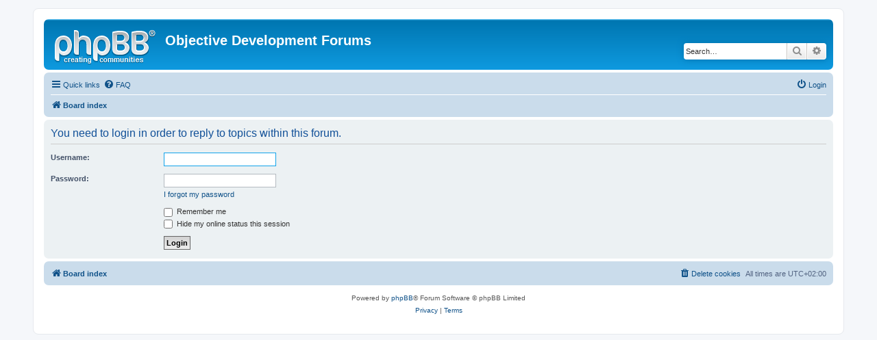

--- FILE ---
content_type: text/css
request_url: https://forums.obdev.at/styles/prosilver/theme/stylesheetce91.css?assets_version=7
body_size: 280
content:
/*  phpBB3 Style Sheet
    --------------------------------------------------------------
	Style name:			prosilver (the default phpBB 3.2.x style)
	Based on style:
	Original author:	Tom Beddard ( http://www.subblue.com/ )
	Modified by:		phpBB Limited ( https://www.phpbb.com/ )
    --------------------------------------------------------------
*/

@import url("normalizef3ee.css?v=3.2");
@import url("basef3ee.css?v=3.2");
@import url("utilitiesf3ee.css?v=3.2");
@import url("commonf3ee.css?v=3.2");
@import url("linksf3ee.css?v=3.2");
@import url("contentf3ee.css?v=3.2");
@import url("buttonsf3ee.css?v=3.2");
@import url("cpf3ee.css?v=3.2");
@import url("formsf3ee.css?v=3.2");
@import url("iconsf3ee.css?v=3.2");
@import url("coloursf3ee.css?v=3.2");
@import url("responsivef3ee.css?v=3.2");
